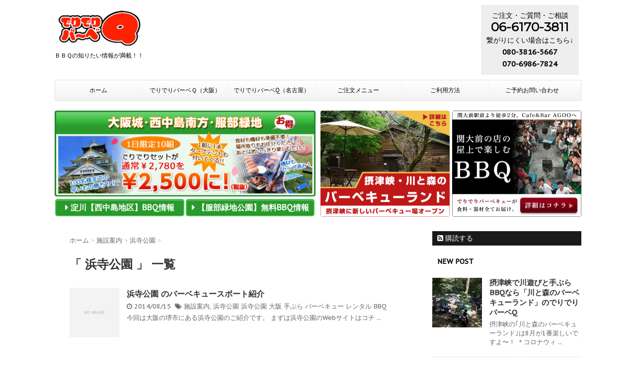

--- FILE ---
content_type: text/html; charset=UTF-8
request_url: https://dbbq.info/blog/?cat=35
body_size: 8736
content:
<!DOCTYPE html>
<!--[if lt IE 7]><html class="ie6" dir="ltr" lang="ja" prefix="og: https://ogp.me/ns#" ><![endif]-->
<!--[if IE 7]><html class="i7" dir="ltr" lang="ja" prefix="og: https://ogp.me/ns#" ><![endif]-->
<!--[if IE 8]><html class="ie" dir="ltr" lang="ja" prefix="og: https://ogp.me/ns#" ><![endif]-->
<!--[if gt IE 8]><!-->
<html dir="ltr" lang="ja" prefix="og: https://ogp.me/ns#" >
	<!--<![endif]-->
<!--[if !(IE 6) | !(IE 7) | !(IE 8)  ]><!-->
<html dir="ltr" lang="ja">
<!--<![endif]-->
<head>
<meta charset="UTF-8" >
<meta name="format-detection" content="telephone=no">
<meta name="robots" content="max-image-preview:large">
<meta name="viewport" content="width=device-width,initial-scale=1.0,user-scalable=no">
<title>浜寺公園 - でりでりバーベQ 大阪 BBQお役立ちブログ</title>
<link rel="dns-prefetch" href="//ajax.googleapis.com">
<link rel="dns-prefetch" href="//s.w.org">
<link rel="dns-prefetch" href="//fonts.googleapis.com">
<link rel="dns-prefetch" href="//maxcdn.bootstrapcdn.com">
<link rel="dns-prefetch" href="//maxcdn.bootstrapcdn.com/font-awesome/4.5.0/css/font-awesome.min.css?ver=4.5.0">
<link rel="dns-prefetch" href="//ajax.googleapis.com/ajax/libs/jquery/1.11.3/jquery.min.js?ver=1.11.3">
<link rel="alternate" type="application/rss+xml" title="でりでりバーベQ 大阪 BBQお役立ちブログ RSS Feed" href="https://dbbq.info/blog/?feed=rss2">
<link rel="alternate" type="application/json" href="https://dbbq.info/blog/index.php?rest_route=/wp/v2/categories/35">
<link rel="pingback" href="https://dbbq.info/blog/wp/xmlrpc.php" >
<link rel="canonical" href="https://dbbq.info/blog/blog/?cat=35">
<link rel="canonical" href="https://dbbq.info/blog/?cat=35">
<link rel="https://api.w.org/" href="https://dbbq.info/blog/index.php?rest_route=/">
<link href="https://fonts.googleapis.com/css?family=Montserrat:400" rel="stylesheet" type="text/css">
<link href="https://fonts.googleapis.com/css?family=PT+Sans+Caption" rel="stylesheet" type="text/css">
<link href="https://maxcdn.bootstrapcdn.com/font-awesome/4.7.0/css/font-awesome.min.css" rel="stylesheet">
<link rel="stylesheet" id="font-awesome-css" href="//maxcdn.bootstrapcdn.com/font-awesome/4.5.0/css/font-awesome.min.css?ver=4.5.0" type="text/css" media="all">
<link rel="stylesheet" id="wp-block-library-css" href="https://dbbq.info/blog/wp/wp-includes/css/dist/block-library/style.min.css?ver=5.9.12" type="text/css" media="all">
<link rel="stylesheet" id="toc-screen-css" href="https://dbbq.info/blog/wp/wp-content/plugins/table-of-contents-plus/screen.min.css?ver=2106" type="text/css" media="all">
<link rel="stylesheet" id="slick-css" href="https://dbbq.info/blog/wp/wp-content/themes/stinger7/vendor/slick/slick.css?ver=1.5.9" type="text/css" media="all">
<link rel="stylesheet" id="slick-theme-css" href="https://dbbq.info/blog/wp/wp-content/themes/stinger7/vendor/slick/slick-theme.css?ver=1.5.9" type="text/css" media="all">
<link rel="stylesheet" id="normalize-css" href="https://dbbq.info/blog/wp/wp-content/themes/stinger7/css/normalize.css?ver=1.5.9" type="text/css" media="all">
<link rel="stylesheet" id="style-css" href="https://dbbq.info/blog/wp/wp-content/themes/stinger7/style.css?ver=5.9.12" type="text/css" media="all">
<style type="text/css" media="all">/*<![CDATA[ */
img.wp-smiley,
img.emoji {
display: inline !important;
border: none !important;
box-shadow: none !important;
height: 1em !important;
width: 1em !important;
margin: 0 0.07em !important;
vertical-align: -0.1em !important;
background: none !important;
padding: 0 !important;
}
body{--wp--preset--color--black: #000000;--wp--preset--color--cyan-bluish-gray: #abb8c3;--wp--preset--color--white: #ffffff;--wp--preset--color--pale-pink: #f78da7;--wp--preset--color--vivid-red: #cf2e2e;--wp--preset--color--luminous-vivid-orange: #ff6900;--wp--preset--color--luminous-vivid-amber: #fcb900;--wp--preset--color--light-green-cyan: #7bdcb5;--wp--preset--color--vivid-green-cyan: #00d084;--wp--preset--color--pale-cyan-blue: #8ed1fc;--wp--preset--color--vivid-cyan-blue: #0693e3;--wp--preset--color--vivid-purple: #9b51e0;--wp--preset--gradient--vivid-cyan-blue-to-vivid-purple: linear-gradient(135deg,rgba(6,147,227,1) 0%,rgb(155,81,224) 100%);--wp--preset--gradient--light-green-cyan-to-vivid-green-cyan: linear-gradient(135deg,rgb(122,220,180) 0%,rgb(0,208,130) 100%);--wp--preset--gradient--luminous-vivid-amber-to-luminous-vivid-orange: linear-gradient(135deg,rgba(252,185,0,1) 0%,rgba(255,105,0,1) 100%);--wp--preset--gradient--luminous-vivid-orange-to-vivid-red: linear-gradient(135deg,rgba(255,105,0,1) 0%,rgb(207,46,46) 100%);--wp--preset--gradient--very-light-gray-to-cyan-bluish-gray: linear-gradient(135deg,rgb(238,238,238) 0%,rgb(169,184,195) 100%);--wp--preset--gradient--cool-to-warm-spectrum: linear-gradient(135deg,rgb(74,234,220) 0%,rgb(151,120,209) 20%,rgb(207,42,186) 40%,rgb(238,44,130) 60%,rgb(251,105,98) 80%,rgb(254,248,76) 100%);--wp--preset--gradient--blush-light-purple: linear-gradient(135deg,rgb(255,206,236) 0%,rgb(152,150,240) 100%);--wp--preset--gradient--blush-bordeaux: linear-gradient(135deg,rgb(254,205,165) 0%,rgb(254,45,45) 50%,rgb(107,0,62) 100%);--wp--preset--gradient--luminous-dusk: linear-gradient(135deg,rgb(255,203,112) 0%,rgb(199,81,192) 50%,rgb(65,88,208) 100%);--wp--preset--gradient--pale-ocean: linear-gradient(135deg,rgb(255,245,203) 0%,rgb(182,227,212) 50%,rgb(51,167,181) 100%);--wp--preset--gradient--electric-grass: linear-gradient(135deg,rgb(202,248,128) 0%,rgb(113,206,126) 100%);--wp--preset--gradient--midnight: linear-gradient(135deg,rgb(2,3,129) 0%,rgb(40,116,252) 100%);--wp--preset--duotone--dark-grayscale: url('#wp-duotone-dark-grayscale');--wp--preset--duotone--grayscale: url('#wp-duotone-grayscale');--wp--preset--duotone--purple-yellow: url('#wp-duotone-purple-yellow');--wp--preset--duotone--blue-red: url('#wp-duotone-blue-red');--wp--preset--duotone--midnight: url('#wp-duotone-midnight');--wp--preset--duotone--magenta-yellow: url('#wp-duotone-magenta-yellow');--wp--preset--duotone--purple-green: url('#wp-duotone-purple-green');--wp--preset--duotone--blue-orange: url('#wp-duotone-blue-orange');--wp--preset--font-size--small: 13px;--wp--preset--font-size--medium: 20px;--wp--preset--font-size--large: 36px;--wp--preset--font-size--x-large: 42px;}.has-black-color{color: var(--wp--preset--color--black) !important;}.has-cyan-bluish-gray-color{color: var(--wp--preset--color--cyan-bluish-gray) !important;}.has-white-color{color: var(--wp--preset--color--white) !important;}.has-pale-pink-color{color: var(--wp--preset--color--pale-pink) !important;}.has-vivid-red-color{color: var(--wp--preset--color--vivid-red) !important;}.has-luminous-vivid-orange-color{color: var(--wp--preset--color--luminous-vivid-orange) !important;}.has-luminous-vivid-amber-color{color: var(--wp--preset--color--luminous-vivid-amber) !important;}.has-light-green-cyan-color{color: var(--wp--preset--color--light-green-cyan) !important;}.has-vivid-green-cyan-color{color: var(--wp--preset--color--vivid-green-cyan) !important;}.has-pale-cyan-blue-color{color: var(--wp--preset--color--pale-cyan-blue) !important;}.has-vivid-cyan-blue-color{color: var(--wp--preset--color--vivid-cyan-blue) !important;}.has-vivid-purple-color{color: var(--wp--preset--color--vivid-purple) !important;}.has-black-background-color{background-color: var(--wp--preset--color--black) !important;}.has-cyan-bluish-gray-background-color{background-color: var(--wp--preset--color--cyan-bluish-gray) !important;}.has-white-background-color{background-color: var(--wp--preset--color--white) !important;}.has-pale-pink-background-color{background-color: var(--wp--preset--color--pale-pink) !important;}.has-vivid-red-background-color{background-color: var(--wp--preset--color--vivid-red) !important;}.has-luminous-vivid-orange-background-color{background-color: var(--wp--preset--color--luminous-vivid-orange) !important;}.has-luminous-vivid-amber-background-color{background-color: var(--wp--preset--color--luminous-vivid-amber) !important;}.has-light-green-cyan-background-color{background-color: var(--wp--preset--color--light-green-cyan) !important;}.has-vivid-green-cyan-background-color{background-color: var(--wp--preset--color--vivid-green-cyan) !important;}.has-pale-cyan-blue-background-color{background-color: var(--wp--preset--color--pale-cyan-blue) !important;}.has-vivid-cyan-blue-background-color{background-color: var(--wp--preset--color--vivid-cyan-blue) !important;}.has-vivid-purple-background-color{background-color: var(--wp--preset--color--vivid-purple) !important;}.has-black-border-color{border-color: var(--wp--preset--color--black) !important;}.has-cyan-bluish-gray-border-color{border-color: var(--wp--preset--color--cyan-bluish-gray) !important;}.has-white-border-color{border-color: var(--wp--preset--color--white) !important;}.has-pale-pink-border-color{border-color: var(--wp--preset--color--pale-pink) !important;}.has-vivid-red-border-color{border-color: var(--wp--preset--color--vivid-red) !important;}.has-luminous-vivid-orange-border-color{border-color: var(--wp--preset--color--luminous-vivid-orange) !important;}.has-luminous-vivid-amber-border-color{border-color: var(--wp--preset--color--luminous-vivid-amber) !important;}.has-light-green-cyan-border-color{border-color: var(--wp--preset--color--light-green-cyan) !important;}.has-vivid-green-cyan-border-color{border-color: var(--wp--preset--color--vivid-green-cyan) !important;}.has-pale-cyan-blue-border-color{border-color: var(--wp--preset--color--pale-cyan-blue) !important;}.has-vivid-cyan-blue-border-color{border-color: var(--wp--preset--color--vivid-cyan-blue) !important;}.has-vivid-purple-border-color{border-color: var(--wp--preset--color--vivid-purple) !important;}.has-vivid-cyan-blue-to-vivid-purple-gradient-background{background: var(--wp--preset--gradient--vivid-cyan-blue-to-vivid-purple) !important;}.has-light-green-cyan-to-vivid-green-cyan-gradient-background{background: var(--wp--preset--gradient--light-green-cyan-to-vivid-green-cyan) !important;}.has-luminous-vivid-amber-to-luminous-vivid-orange-gradient-background{background: var(--wp--preset--gradient--luminous-vivid-amber-to-luminous-vivid-orange) !important;}.has-luminous-vivid-orange-to-vivid-red-gradient-background{background: var(--wp--preset--gradient--luminous-vivid-orange-to-vivid-red) !important;}.has-very-light-gray-to-cyan-bluish-gray-gradient-background{background: var(--wp--preset--gradient--very-light-gray-to-cyan-bluish-gray) !important;}.has-cool-to-warm-spectrum-gradient-background{background: var(--wp--preset--gradient--cool-to-warm-spectrum) !important;}.has-blush-light-purple-gradient-background{background: var(--wp--preset--gradient--blush-light-purple) !important;}.has-blush-bordeaux-gradient-background{background: var(--wp--preset--gradient--blush-bordeaux) !important;}.has-luminous-dusk-gradient-background{background: var(--wp--preset--gradient--luminous-dusk) !important;}.has-pale-ocean-gradient-background{background: var(--wp--preset--gradient--pale-ocean) !important;}.has-electric-grass-gradient-background{background: var(--wp--preset--gradient--electric-grass) !important;}.has-midnight-gradient-background{background: var(--wp--preset--gradient--midnight) !important;}.has-small-font-size{font-size: var(--wp--preset--font-size--small) !important;}.has-medium-font-size{font-size: var(--wp--preset--font-size--medium) !important;}.has-large-font-size{font-size: var(--wp--preset--font-size--large) !important;}.has-x-large-font-size{font-size: var(--wp--preset--font-size--x-large) !important;}
.wp_social_bookmarking_light{
border: 0 !important;
padding: 10px 0 20px 0 !important;
margin: 0 !important;
}
.wp_social_bookmarking_light div{
float: left !important;
border: 0 !important;
padding: 0 !important;
margin: 0 5px 0px 0 !important;
min-height: 30px !important;
line-height: 18px !important;
text-indent: 0 !important;
}
.wp_social_bookmarking_light img{
border: 0 !important;
padding: 0;
margin: 0;
vertical-align: top !important;
}
.wp_social_bookmarking_light_clear{
clear: both !important;
}
#fb-root{
display: none;
}
.wsbl_twitter{
width: 100px;
}
.wsbl_facebook_like iframe{
max-width: none !important;
}
body.custom-background { background-color: #ffffff; }
/* ]]>*/</style>
<script type="text/javascript" src="https://dbbq.info/blog/wp/wp-content/plugins/head-cleaner/includes/js/jquery-1.4.2.min.js"></script>
<script type="text/javascript">//<![CDATA[
{"@context":"https:\/\/schema.org","@graph":[{"@type":"WebSite","@id":"https:\/\/dbbq.info\/blog\/#website","url":"https:\/\/dbbq.info\/blog\/","name":"\u3067\u308a\u3067\u308a\u30d0\u30fc\u30d9Q \u5927\u962a BBQ\u304a\u5f79\u7acb\u3061\u30d6\u30ed\u30b0","description":"\uff22\uff22\uff31\u306e\u77e5\u308a\u305f\u3044\u60c5\u5831\u304c\u6e80\u8f09\uff01\uff01","inLanguage":"ja","publisher":{"@id":"https:\/\/dbbq.info\/blog\/#organization"}},{"@type":"Organization","@id":"https:\/\/dbbq.info\/blog\/#organization","name":"\u3067\u308a\u3067\u308a\u30d0\u30fc\u30d9Q \u5927\u962a BBQ\u304a\u5f79\u7acb\u3061\u30d6\u30ed\u30b0","url":"https:\/\/dbbq.info\/blog\/"},{"@type":"BreadcrumbList","@id":"https:\/\/dbbq.info\/blog\/blog\/?cat=35#breadcrumblist","itemListElement":[{"@type":"ListItem","@id":"https:\/\/dbbq.info\/blog\/#listItem","position":1,"item":{"@type":"WebPage","@id":"https:\/\/dbbq.info\/blog\/","name":"\u30db\u30fc\u30e0","description":"\uff22\uff22\uff31\u306e\u77e5\u308a\u305f\u3044\u60c5\u5831\u304c\u6e80\u8f09\uff01\uff01","url":"https:\/\/dbbq.info\/blog\/"},"nextItem":"https:\/\/dbbq.info\/blog\/?cat=24#listItem"},{"@type":"ListItem","@id":"https:\/\/dbbq.info\/blog\/?cat=24#listItem","position":2,"item":{"@type":"WebPage","@id":"https:\/\/dbbq.info\/blog\/?cat=24","name":"\u65bd\u8a2d\u6848\u5185","url":"https:\/\/dbbq.info\/blog\/?cat=24"},"nextItem":"https:\/\/dbbq.info\/blog\/?cat=35#listItem","previousItem":"https:\/\/dbbq.info\/blog\/#listItem"},{"@type":"ListItem","@id":"https:\/\/dbbq.info\/blog\/?cat=35#listItem","position":3,"item":{"@type":"WebPage","@id":"https:\/\/dbbq.info\/blog\/?cat=35","name":"\u6d5c\u5bfa\u516c\u5712","url":"https:\/\/dbbq.info\/blog\/?cat=35"},"previousItem":"https:\/\/dbbq.info\/blog\/?cat=24#listItem"}]},{"@type":"CollectionPage","@id":"https:\/\/dbbq.info\/blog\/blog\/?cat=35#collectionpage","url":"https:\/\/dbbq.info\/blog\/blog\/?cat=35","name":"\u6d5c\u5bfa\u516c\u5712 - \u3067\u308a\u3067\u308a\u30d0\u30fc\u30d9Q \u5927\u962a BBQ\u304a\u5f79\u7acb\u3061\u30d6\u30ed\u30b0","inLanguage":"ja","isPartOf":{"@id":"https:\/\/dbbq.info\/blog\/#website"},"breadcrumb":{"@id":"https:\/\/dbbq.info\/blog\/blog\/?cat=35#breadcrumblist"}}]}
window._wpemojiSettings = {"baseUrl":"https:\/\/s.w.org\/images\/core\/emoji\/13.1.0\/72x72\/","ext":".png","svgUrl":"https:\/\/s.w.org\/images\/core\/emoji\/13.1.0\/svg\/","svgExt":".svg","source":{"concatemoji":"https:\/\/dbbq.info\/blog\/wp\/wp-includes\/js\/wp-emoji-release.min.js?ver=5.9.12"}};
!function(e,a,t){var n,r,o,i=a.createElement("canvas"),p=i.getContext&&i.getContext("2d");function s(e,t){var a=String.fromCharCode;p.clearRect(0,0,i.width,i.height),p.fillText(a.apply(this,e),0,0);e=i.toDataURL();return p.clearRect(0,0,i.width,i.height),p.fillText(a.apply(this,t),0,0),e===i.toDataURL()}function c(e){var t=a.createElement("script");t.src=e,t.defer=t.type="text/javascript",a.getElementsByTagName("head")[0].appendChild(t)}for(o=Array("flag","emoji"),t.supports={everything:!0,everythingExceptFlag:!0},r=0;r<o.length;r++)t.supports[o[r]]=function(e){if(!p||!p.fillText)return!1;switch(p.textBaseline="top",p.font="600 32px Arial",e){case"flag":return s([127987,65039,8205,9895,65039],[127987,65039,8203,9895,65039])?!1:!s([55356,56826,55356,56819],[55356,56826,8203,55356,56819])&&!s([55356,57332,56128,56423,56128,56418,56128,56421,56128,56430,56128,56423,56128,56447],[55356,57332,8203,56128,56423,8203,56128,56418,8203,56128,56421,8203,56128,56430,8203,56128,56423,8203,56128,56447]);case"emoji":return!s([10084,65039,8205,55357,56613],[10084,65039,8203,55357,56613])}return!1}(o[r]),t.supports.everything=t.supports.everything&&t.supports[o[r]],"flag"!==o[r]&&(t.supports.everythingExceptFlag=t.supports.everythingExceptFlag&&t.supports[o[r]]);t.supports.everythingExceptFlag=t.supports.everythingExceptFlag&&!t.supports.flag,t.DOMReady=!1,t.readyCallback=function(){t.DOMReady=!0},t.supports.everything||(n=function(){t.readyCallback()},a.addEventListener?(a.addEventListener("DOMContentLoaded",n,!1),e.addEventListener("load",n,!1)):(e.attachEvent("onload",n),a.attachEvent("onreadystatechange",function(){"complete"===a.readyState&&t.readyCallback()})),(n=t.source||{}).concatemoji?c(n.concatemoji):n.wpemoji&&n.twemoji&&(c(n.twemoji),c(n.wpemoji)))}(window,document,window._wpemojiSettings);
(function (d, s, id) {
var js, fjs = d.getElementsByTagName(s)[0];
if (d.getElementById(id)) return;
js = d.createElement(s);
js.id = id;
js.src = "//connect.facebook.net/en_US/sdk.js#xfbml=1&version=v2.7";
fjs.parentNode.insertBefore(js, fjs);
}(document, 'script', 'facebook-jssdk'));
//]]></script>
<!--[if lt IE 9]><script src="http://css3-mediaqueries-js.googlecode.com/svn/trunk/css3-mediaqueries.js"></script>
		<script src="https://dbbq.info/blog/wp/wp-content/themes/stinger7/js/html5shiv.js"></script>
<![endif]-->
			<script>
		(function (i, s, o, g, r, a, m) {
			i['GoogleAnalyticsObject'] = r;
			i[r] = i[r] || function () {
					(i[r].q = i[r].q || []).push(arguments)
				}, i[r].l = 1 * new Date();
			a = s.createElement(o),
				m = s.getElementsByTagName(o)[0];
			a.async = 1;
			a.src = g;
			m.parentNode.insertBefore(a, m)
		})(window, document, 'script', '//www.google-analytics.com/analytics.js', 'ga');

		ga('create', 'UA-22821957-1', 'auto');
		ga('send', 'pageview');

	</script>
		</head>
	<body class="archive category category-35 custom-background" >

		<div id="wrapper" class="">
			<header>
			<div class="clearfix" id="headbox">
			<!-- アコーディオン -->
			<nav id="s-navi" class="pcnone">
				<dl class="acordion">
					<dt class="trigger">
					<p><span class="op"><i class="fa fa-bars"></i></span></p>
					</dt>
					<dd class="acordion_tree">
												<div class="menu-%e3%83%a1%e3%82%a4%e3%83%b3%e3%83%a1%e3%83%8b%e3%83%a5%e3%83%bc-container"><ul id="menu-%e3%83%a1%e3%82%a4%e3%83%b3%e3%83%a1%e3%83%8b%e3%83%a5%e3%83%bc" class="menu"><li id="menu-item-89" class="menu-item menu-item-type-custom menu-item-object-custom menu-item-home menu-item-89"><a href="http://dbbq.info/blog/">ホーム</a></li>
<li id="menu-item-99" class="menu-item menu-item-type-custom menu-item-object-custom menu-item-99"><a href="http://dbbq.info">でりでりバーベＱ（大阪）</a></li>
<li id="menu-item-869" class="menu-item menu-item-type-custom menu-item-object-custom menu-item-869"><a href="http://dbbq-n.jp/">でりでりバーベQ（名古屋）</a></li>
<li id="menu-item-640" class="menu-item menu-item-type-custom menu-item-object-custom menu-item-640"><a href="http://dbbq.info/order/order11.html">ご注文メニュー</a></li>
<li id="menu-item-641" class="menu-item menu-item-type-custom menu-item-object-custom menu-item-641"><a href="http://dbbq.info/hwt_use/hwt_use21.html">ご利用方法</a></li>
<li id="menu-item-642" class="menu-item menu-item-type-custom menu-item-object-custom menu-item-642"><a href="http://dbbq.info/order/rsv30.html">ご予約お問い合わせ</a></li>
</ul></div>						<div class="clear"></div>
					</dd>
				</dl>
			</nav>
			<!-- /アコーディオン -->
			<div id="header-l">
				<!-- ロゴ又はブログ名 -->
				<p class="sitename"><a href="https://dbbq.info/blog/">
													<img alt="でりでりバーベQ 大阪 BBQお役立ちブログ" src="http://dbbq.info/blog/wp/wp-content/uploads/2016/04/foot_logo.png" >
											</a></p>
				<!-- キャプション -->
									<p class="descr">
						ＢＢＱの知りたい情報が満載！！					</p>
				
			</div><!-- /#header-l -->

<div class="header_text">
&nbsp;
</div>

			<div id="header-r" class="smanone">
				<p>ご注文・ご質問・ご相談<br><span class="head-telno"><a href="tel:0661703811" onclick="ga('send','event','click','tel-tap');">06-6170-3811</a></span><br>繋がりにくい場合はこちら↓<br><span class="bold-mini"><a href="tel:08038165667" onclick="ga('send','event','click','tel-tap');">080-3816-5667</a></span><br><span class="bold-mini"><a href="tel:07069867824" onclick="ga('send','event','click','tel-tap');">070-6986-7824</a></span></p>

			</div><!-- /#header-r -->
			</div><!-- /#clearfix -->

<div id="gazou-wide">
				<nav class="smanone clearfix"><ul id="menu-%e3%83%a1%e3%82%a4%e3%83%b3%e3%83%a1%e3%83%8b%e3%83%a5%e3%83%bc-1" class="menu"><li class="menu-item menu-item-type-custom menu-item-object-custom menu-item-home menu-item-89"><a href="http://dbbq.info/blog/">ホーム</a></li>
<li class="menu-item menu-item-type-custom menu-item-object-custom menu-item-99"><a href="http://dbbq.info">でりでりバーベＱ（大阪）</a></li>
<li class="menu-item menu-item-type-custom menu-item-object-custom menu-item-869"><a href="http://dbbq-n.jp/">でりでりバーベQ（名古屋）</a></li>
<li class="menu-item menu-item-type-custom menu-item-object-custom menu-item-640"><a href="http://dbbq.info/order/order11.html">ご注文メニュー</a></li>
<li class="menu-item menu-item-type-custom menu-item-object-custom menu-item-641"><a href="http://dbbq.info/hwt_use/hwt_use21.html">ご利用方法</a></li>
<li class="menu-item menu-item-type-custom menu-item-object-custom menu-item-642"><a href="http://dbbq.info/order/rsv30.html">ご予約お問い合わせ</a></li>
</ul></nav>	</div>
				<div class="main_image">
					<div class="left">
						<a href="https://dbbq.info/cmp/cmp06.html"><img src="https://dbbq.info/blog/wp/wp-content/uploads/2018/05/derideriset_banner.png" alt="でりでりバーベキュー西中島"></a>
						<ul>
							<li><a href="https://dbbq.info/bbqspot/yodogawa.html">淀川【西中島地区】BBQ情報</a></li>
							<li><a href="https://dbbq.info/bbqspot/hattori.html">【服部緑地公園】無料BBQ情報</a></li>
						</ul>
					</div>
					<div class="right">
						<a href="https://dbbq.info/bbqspot/settsukyo_bbqland.html"><img src="https://dbbq.info/blog/wp/wp-content/uploads/2018/10/settsu_banner3.jpg" alt="摂津峡・川と森のバーベキューランドヘッダーバナー"></a>
						<a href="https://dbbq.info/bbqspot/kandaimae.html"><img src="https://dbbq.info/blog/wp/wp-content/uploads/2018/10/kandaimae.jpg" alt="関大前・Cafe&Bar AGOO屋上BBQヘッダーバナー"></a>
					</div>
				</div>


			</header>

<div id="content" class="clearfix">
	<div id="contentInner">
		<main >
			<article>
				<div id="breadcrumb">
					<div itemscope itemtype="http://data-vocabulary.org/Breadcrumb">
						<a href="https://dbbq.info/blog/" itemprop="url"> <span itemprop="title">ホーム</span> </a> &gt;
					</div>
																																				<div itemscope itemtype="http://data-vocabulary.org/Breadcrumb">
							<a href="https://dbbq.info/blog/?cat=24" itemprop="url">
								<span itemprop="title">施設案内</span> </a> &gt; </div>
											<div itemscope itemtype="http://data-vocabulary.org/Breadcrumb">
							<a href="https://dbbq.info/blog/?cat=35" itemprop="url">
								<span itemprop="title">浜寺公園</span> </a> &gt; </div>
									</div>
				<!--/kuzu-->
				<!--ループ開始-->
				<div class="post">
				<h1 class="entry-title">「
											浜寺公園										」 一覧 </h1>
								</div><!-- /post -->
				<div class="kanren ">
			<dl class="clearfix">
			<dt><a href="https://dbbq.info/blog/?p=141">
											<img src="https://dbbq.info/blog/wp/wp-content/themes/stinger7/images/no-img.png" alt="no image" title="no image" width="100" height="100" />
									</a></dt>
			<dd>
				<h3><a href="https://dbbq.info/blog/?p=141">
						浜寺公園 のバーベキュースポート紹介					</a></h3>

				<div class="blog_info ">
					<p><i class="fa fa-clock-o"></i>
						2014/08/15						&nbsp;<span class="pcone"><i class="fa fa-tags"></i>
							<a href="https://dbbq.info/blog/?cat=24" rel="category">施設案内</a>, <a href="https://dbbq.info/blog/?cat=35" rel="category">浜寺公園</a>							<a href="https://dbbq.info/blog/?tag=%e6%b5%9c%e5%af%ba%e5%85%ac%e5%9c%92-%e5%a4%a7%e9%98%aa-%e6%89%8b%e3%81%b6%e3%82%89-%e3%83%90%e3%83%bc%e3%83%99%e3%82%ad%e3%83%a5%e3%83%bc-%e3%83%ac%e3%83%b3%e3%82%bf%e3%83%ab-bbq" rel="tag">浜寺公園 大阪 手ぶら バーベキュー レンタル BBQ</a>          </span></p>
				</div>
				<div class="smanone2">
					<p><p>今回は大阪の堺市にある浜寺公園のご紹介です。 まずは浜寺公園のWebサイトはコチ ... </p>
</p>
				</div>
			</dd>
		</dl>
	</div>
				<div class="st-pagelink">
	</div>			</article>
		</main>
	</div>
	<!-- /#contentInner -->
	<div id="side">
	<aside>
					<div class="ad">
											</div>
				
					<!-- RSSボタンです -->
			<div class="rssbox">
			<a href="https://dbbq.info/blog//?feed=rss2"><i class="fa fa-rss-square"></i>&nbsp;購読する</a></div>
			<!-- RSSボタンここまで -->
		
		<div id="sidebg">
			            				</div>

					<h4 class="menu_underh2"> NEW POST</h4><div class="kanren ">
							<dl class="clearfix">
				<dt><a href="https://dbbq.info/blog/?p=977">
													<img width="150" height="150" src="https://dbbq.info/blog/wp/wp-content/uploads/2020/07/img_1573-150x150.jpg" class="attachment-thumbnail size-thumbnail wp-post-image" alt="" loading="lazy" srcset="https://dbbq.info/blog/wp/wp-content/uploads/2020/07/img_1573-150x150.jpg 150w, https://dbbq.info/blog/wp/wp-content/uploads/2020/07/img_1573-100x100.jpg 100w" sizes="(max-width: 150px) 100vw, 150px" />											</a></dt>
				<dd>
					<h5><a href="https://dbbq.info/blog/?p=977">
							摂津峡で川遊びと手ぶらBBQなら「川と森のバーベキューランド」のでりでりバーベQ						</a></h5>

					<div class="smanone2">
						<p>摂津峡の｢川と森のバーベキューランド｣は8月が1番楽しいですよ〜！ ＊コロナウィ ... </p>
					</div>
				</dd>
			</dl>
					<dl class="clearfix">
				<dt><a href="https://dbbq.info/blog/?p=1200">
													<img width="150" height="150" src="https://dbbq.info/blog/wp/wp-content/uploads/2022/05/S__37380188-150x150.jpg" class="attachment-thumbnail size-thumbnail wp-post-image" alt="キャンプの風景" loading="lazy" srcset="https://dbbq.info/blog/wp/wp-content/uploads/2022/05/S__37380188-150x150.jpg 150w, https://dbbq.info/blog/wp/wp-content/uploads/2022/05/S__37380188-100x100.jpg 100w" sizes="(max-width: 150px) 100vw, 150px" />											</a></dt>
				<dd>
					<h5><a href="https://dbbq.info/blog/?p=1200">
							【大阪府　箕面市　止々呂美】川とBBQのキャンプフィールド						</a></h5>

					<div class="smanone2">
						<p>２０２２年　大阪で川遊びとBBQがしたい！！ そんなあなたにおすすめBBQスポッ ... </p>
					</div>
				</dd>
			</dl>
					<dl class="clearfix">
				<dt><a href="https://dbbq.info/blog/?p=1168">
													<img src="https://dbbq.info/blog/wp/wp-content/themes/stinger7/images/no-img.png" alt="no image" title="no image" width="100" height="100" />
											</a></dt>
				<dd>
					<h5><a href="https://dbbq.info/blog/?p=1168">
							止々呂美ふれあい広場【BBQ場】【川遊び】【魚釣り】のご案内とご予約はこちら						</a></h5>

					<div class="smanone2">
						<p>｢止々呂美ふれあい広場｣と言えば、大阪府箕面市で ・川遊び ・バーベキュー が同 ... </p>
					</div>
				</dd>
			</dl>
					<dl class="clearfix">
				<dt><a href="https://dbbq.info/blog/?p=1125">
													<img src="https://dbbq.info/blog/wp/wp-content/themes/stinger7/images/no-img.png" alt="no image" title="no image" width="100" height="100" />
											</a></dt>
				<dd>
					<h5><a href="https://dbbq.info/blog/?p=1125">
							おすすめの持ち物　〜川と森のバーベキュー編〜						</a></h5>

					<div class="smanone2">
						<p>「あー！あれ持ってくるの忘れた！」 なんてことがないように、でりでりバーベQでは ... </p>
					</div>
				</dd>
			</dl>
					<dl class="clearfix">
				<dt><a href="https://dbbq.info/blog/?p=1008">
													<img src="https://dbbq.info/blog/wp/wp-content/themes/stinger7/images/no-img.png" alt="no image" title="no image" width="100" height="100" />
											</a></dt>
				<dd>
					<h5><a href="https://dbbq.info/blog/?p=1008">
							淀川河川公園バーベキュー						</a></h5>

					<div class="smanone2">
						<p>BBQしたいけど、メンバーが女子だけで心配…? 重いものは持てないし、火おこしも ... </p>
					</div>
				</dd>
			</dl>
				</div>		
		<div id="mybox">
			<ul><li><div id="search">
	<form method="get" id="searchform" action="https://dbbq.info/blog/">
		<label class="hidden" for="s">
					</label>
		<input type="text" placeholder="検索するテキストを入力" value="" name="s" id="s" />
		<input type="image" src="https://dbbq.info/blog/wp/wp-content/themes/stinger7/images/search.png" alt="検索" id="searchsubmit" />
	</form>
</div>
<!-- /stinger --> </li></ul><ul><li><h4 class="menu_underh2">カテゴリー</h4>
			<ul>
					<li class="cat-item cat-item-25"><a href="https://dbbq.info/blog/?cat=25">ＢＢＱレシピ</a>
</li>
	<li class="cat-item cat-item-42"><a href="https://dbbq.info/blog/?cat=42">カキ小屋 カキ市場</a>
</li>
	<li class="cat-item cat-item-28"><a href="https://dbbq.info/blog/?cat=28">でりでりバーベQについて</a>
</li>
	<li class="cat-item cat-item-46"><a href="https://dbbq.info/blog/?cat=46">でりでり気まぐれ日記</a>
</li>
	<li class="cat-item cat-item-50"><a href="https://dbbq.info/blog/?cat=50">バーベキューについて</a>
</li>
	<li class="cat-item cat-item-44"><a href="https://dbbq.info/blog/?cat=44">屋根付き BBQ場 大阪</a>
</li>
	<li class="cat-item cat-item-51"><a href="https://dbbq.info/blog/?cat=51">川と森のバーベキューランド</a>
</li>
	<li class="cat-item cat-item-24 current-cat-parent current-cat-ancestor"><a href="https://dbbq.info/blog/?cat=24">施設案内</a>
<ul class='children'>
	<li class="cat-item cat-item-33"><a href="https://dbbq.info/blog/?cat=33">万博</a>
</li>
	<li class="cat-item cat-item-49"><a href="https://dbbq.info/blog/?cat=49">大阪城</a>
</li>
	<li class="cat-item cat-item-21"><a href="https://dbbq.info/blog/?cat=21">摂津峡</a>
</li>
	<li class="cat-item cat-item-27"><a href="https://dbbq.info/blog/?cat=27">服部緑地公園</a>
</li>
	<li class="cat-item cat-item-23"><a href="https://dbbq.info/blog/?cat=23">枚方</a>
</li>
	<li class="cat-item cat-item-35 current-cat"><a aria-current="page" href="https://dbbq.info/blog/?cat=35">浜寺公園</a>
</li>
	<li class="cat-item cat-item-22"><a href="https://dbbq.info/blog/?cat=22">淀川河川公園</a>
</li>
	<li class="cat-item cat-item-30"><a href="https://dbbq.info/blog/?cat=30">甲子園浜</a>
</li>
	<li class="cat-item cat-item-20"><a href="https://dbbq.info/blog/?cat=20">舞洲</a>
</li>
	<li class="cat-item cat-item-1"><a href="https://dbbq.info/blog/?cat=1">西中島</a>
</li>
	<li class="cat-item cat-item-26"><a href="https://dbbq.info/blog/?cat=26">豊里</a>
</li>
	<li class="cat-item cat-item-37"><a href="https://dbbq.info/blog/?cat=37">鶴見緑地</a>
</li>
</ul>
</li>
	<li class="cat-item cat-item-53"><a href="https://dbbq.info/blog/?cat=53">関大前アグー 屋上バーベキュー場</a>
</li>
			</ul>

			</li></ul><ul><li><h4 class="menu_underh2">アーカイブ</h4>
			<ul>
					<li><a href='https://dbbq.info/blog/?m=202205'>2022年5月</a></li>
	<li><a href='https://dbbq.info/blog/?m=202012'>2020年12月</a></li>
	<li><a href='https://dbbq.info/blog/?m=202008'>2020年8月</a></li>
	<li><a href='https://dbbq.info/blog/?m=202007'>2020年7月</a></li>
	<li><a href='https://dbbq.info/blog/?m=201812'>2018年12月</a></li>
	<li><a href='https://dbbq.info/blog/?m=201809'>2018年9月</a></li>
	<li><a href='https://dbbq.info/blog/?m=201808'>2018年8月</a></li>
	<li><a href='https://dbbq.info/blog/?m=201807'>2018年7月</a></li>
	<li><a href='https://dbbq.info/blog/?m=201806'>2018年6月</a></li>
	<li><a href='https://dbbq.info/blog/?m=201805'>2018年5月</a></li>
	<li><a href='https://dbbq.info/blog/?m=201804'>2018年4月</a></li>
	<li><a href='https://dbbq.info/blog/?m=201707'>2017年7月</a></li>
	<li><a href='https://dbbq.info/blog/?m=201604'>2016年4月</a></li>
	<li><a href='https://dbbq.info/blog/?m=201503'>2015年3月</a></li>
	<li><a href='https://dbbq.info/blog/?m=201411'>2014年11月</a></li>
	<li><a href='https://dbbq.info/blog/?m=201409'>2014年9月</a></li>
	<li><a href='https://dbbq.info/blog/?m=201408'>2014年8月</a></li>
			</ul>

			</li></ul><ul><li><div class="textwidget custom-html-widget"></div></li></ul><ul><li><div class="textwidget custom-html-widget"></div></li></ul>		</div>

		<div id="scrollad">
						<!--ここにgoogleアドセンスコードを貼ると規約違反になるので注意して下さい-->
					</div>
	</aside>
</div>
<!-- /#side -->
</div>
<!--/#content -->
<footer id="footer">
<div class="footermenubox clearfix "><ul id="menu-%e3%83%a1%e3%82%a4%e3%83%b3%e3%83%a1%e3%83%8b%e3%83%a5%e3%83%bc-2" class="footermenust"><li class="menu-item menu-item-type-custom menu-item-object-custom menu-item-home menu-item-89"><a href="http://dbbq.info/blog/">ホーム</a></li>
<li class="menu-item menu-item-type-custom menu-item-object-custom menu-item-99"><a href="http://dbbq.info">でりでりバーベＱ（大阪）</a></li>
<li class="menu-item menu-item-type-custom menu-item-object-custom menu-item-869"><a href="http://dbbq-n.jp/">でりでりバーベQ（名古屋）</a></li>
<li class="menu-item menu-item-type-custom menu-item-object-custom menu-item-640"><a href="http://dbbq.info/order/order11.html">ご注文メニュー</a></li>
<li class="menu-item menu-item-type-custom menu-item-object-custom menu-item-641"><a href="http://dbbq.info/hwt_use/hwt_use21.html">ご利用方法</a></li>
<li class="menu-item menu-item-type-custom menu-item-object-custom menu-item-642"><a href="http://dbbq.info/order/rsv30.html">ご予約お問い合わせ</a></li>
</ul></div><h3>
			<a href="https://dbbq.info/blog/"><img alt="でりでりバーベQ 大阪 BBQお役立ちブログ" src="http://dbbq.info/blog/wp/wp-content/uploads/2016/04/foot_logo.png" ></a>
	</h3>

	<p>
		<a href="https://dbbq.info/blog/">ＢＢＱの知りたい情報が満載！！</a>
	</p>
<p>
ご注文・ご質問・ご相談<br>
<span class="head-telno"><a href="tel:0661703811" onclick="ga('send','event','click','tel-tap');">06-6170-3811</a></span><br>
繋がりにくい場合はこちら↓<br>
<span class="bold-mini"><a href="tel:08038165667" onclick="ga('send','event','click','tel-tap');">080-3816-5667</a></span><br>
<span class="bold-mini"><a href="tel:07069867824" onclick="ga('send','event','click','tel-tap');">070-6986-7824</a></span>
</p>
	<p class="copy">Copyright&copy;
		でりでりバーベQ 大阪 BBQお役立ちブログ		,
		2026		All Rights Reserved.</p>
</footer>
</div>
<!-- /#wrapper -->
<!-- ページトップへ戻る -->
<div id="page-top"><a href="#wrapper" class="fa fa-angle-up"></a></div>
<!-- ページトップへ戻る　終わり -->

	

<!-- BEGIN: WP Social Bookmarking Light FOOTER -->
    <script>!function(d,s,id){var js,fjs=d.getElementsByTagName(s)[0],p=/^http:/.test(d.location)?'http':'https';if(!d.getElementById(id)){js=d.createElement(s);js.id=id;js.src=p+'://platform.twitter.com/widgets.js';fjs.parentNode.insertBefore(js,fjs);}}(document, 'script', 'twitter-wjs');</script>


<!-- END: WP Social Bookmarking Light FOOTER -->
<script type='text/javascript' id='toc-front-js-extra'>
/* <![CDATA[ */
var tocplus = {"visibility_show":"show","visibility_hide":"hide","width":"Auto"};
/* ]]> */
</script>
<script type='text/javascript' src='https://dbbq.info/blog/wp/wp-content/plugins/table-of-contents-plus/front.min.js?ver=2106' id='toc-front-js'></script>
<script type='text/javascript' src='https://dbbq.info/blog/wp/wp-content/themes/stinger7/vendor/slick/slick.js?ver=1.5.9' id='slick-js'></script>
<script type='text/javascript' src='https://dbbq.info/blog/wp/wp-content/themes/stinger7/js/base.js?ver=5.9.12' id='base-js'></script>
<script type='text/javascript' src='https://dbbq.info/blog/wp/wp-content/themes/stinger7/js/scroll.js?ver=5.9.12' id='scroll-js'></script>
</body></html>

--- FILE ---
content_type: text/css
request_url: https://dbbq.info/blog/wp/wp-content/themes/stinger7/style.css?ver=5.9.12
body_size: 10034
content:
@charset "UTF-8";
/*---------------------------------------------------------
Theme Name: STINGER7
Theme URI: http://wp-fun.com
Description: 
Author: ENJI
Author URI: http://wp-fun.com
License: GNU General Public License v2 or later
License URI: http://www.gnu.org/licenses/gpl-2.0.html
Tags: custom-header, custom-menu
Text Domain: stinger7
Version: 20160406
---------------------------------------------------------*/
* {
    font-family: PT Sans Caption,Josefin Sans,"メイリオ", Meiryo, "ヒラギノ角ゴ Pro W3", Hiragino Kaku Gothic Pro, "ＭＳ Ｐゴシック", sans-serif;
    margin: 0px;
    padding: 0px;
}

main, article, aside, header, canvas, details, figcaption, figure, footer, nav, section, summary {
    display: block;
}

html,
body {
    height: 100%;
}

body {
    min-width: 100%;
    word-wrap: break-word;
    background-color: #f2f2f2;
    overflow-x: hidden;
}

body.mceContentBody {
    background-color: #fff;
}

.st-hide {
    display:none;
}

hr.hrcss {
    border: 0;
    height: 0;
    border-top: 1px solid rgba(0, 0, 0, 0.1);
    border-bottom: 1px solid rgba(255, 255, 255, 0.3);
}

.fa-question-circle, .fa-check-circle, .fa-exclamation-triangle, .fa-pencil-square-o {
    margin-right:10px;
}

/* リンクの色 */
a {
    color: #4682b4;
}

/* リンクにマウスオーバーした時の色 */
a:hover {
    color: #b22222;
}

img, video, object {
    max-width: 100%;
    height: auto;
    border: none;
    vertical-align: bottom;
    display: block;
}

.inline-img img {
    display: inline!important;
}

/* 画像リンクのマウスオーバーに透かし */
a:hover img {
    -moz-opacity: 0.8;
    opacity: 0.8;
}

img.size-full, img.size-large {
    margin-bottom: 10px;
    height: auto;
    max-width: 50%;
}

iframe {
    max-width: 100%;
}

.resetwidth img, .resetwidth video, .resetwidth object .resetwidth iframe{
    width: initial; /* 初期状態にリセット */
    max-width: initial; /* 初期状態にリセット */
    display: inline!important;
}


.wp-caption {
    height: auto;
    max-width: 100%;
}

/* ロゴ画像の最大サイズ */
.sitename img {
    max-width: 100%;
    margin: 0 auto;
}

/* スマートフォンは表示しない */
.smanone {
    display: none;
}

/* clearfix */
.clearfix {
    zoom: 1;
}

.clearfix:after {
    content: "";
    display: block;
    clear: both;
}

.clear {
    clear: both;
}

.center {
    text-align: center;
    padding-bottom: 20px;
}

.sticky {
}

.bypostauthor {
}

.gallery-caption {
}

.screen-reader-text {
}

/* iframeのレスポンシブ */
.youtube-container {
    position: relative;
    padding-bottom: 56.25%;
    padding-top: 30px;
    height: 0;
    overflow: hidden;
}

.youtube-container iframe {
    position: absolute;
    top: 0;
    left: 0;
    width: 100%;
    height: 100%;
}

/*スライドショー
* スライド時はdisplay:noneで矢印非表示
*/
.slick-next{
    //display:none!important;
    right:10px;
    z-index:9999!important;
}
.slick-prev{
    //display:none!important;
    left:10px;
    z-index:9999!important;
}
[dir="rtl"] .slick-next {
    left: 10px!important;
    right: auto;
}

[dir="rtl"] .slick-prev {
    left: auto;
    right: 10px!important;
}

/*--------------------------------
各フォント設定
---------------------------------*/
/* 基本の文字 */
p {
    font-size: 16px;
    line-height: 25px;
    margin-bottom: 20px;
}

/*ブログタイトル*/

header .sitename {
    font-size: 22px;
    color: #fff;
    line-height: 30px;
    font-family: 'Oswald', sans-serif;
    padding: 0px;
    margin-bottom: 10px;
}

header .sitename a {
    color: #333;
    text-decoration: none;
    font-weight: bold;
}

header .sitename a:hover {
    -moz-opacity: 0.8;
    opacity: 0.8;
}

/*ブログ名の下のキャプション */

header h1 {
    font-size: 12px;
    font-weight: normal;
}

header .descr {
    font-size: 12px;
    font-weight: normal;
    margin-bottom: 0px;
    line-height: 20px;
    padding-bottom: 10px;
    text-align: center;
}

/* 記事タイトル */

.entry-title {
    font-size: 24px;
    line-height: 30px;
    color: #333;
    margin-bottom: 10px;
}

.entry-title a:hover {
    text-decoration: underline;
}

.entry-title a {
    color: #333;
    text-decoration: none;
}

/* 中見出し */

h2 {
    position: relative;
    background: #f3f3f3;
    color: #1a1a1a;
    font-size: 20px;
    line-height: 27px;
    margin-bottom: 25px;
    padding-top: 10px;
    padding-right: 20px;
    padding-bottom: 10px;
    padding-left: 20px;
    clear: both;
}

h2:after {
    content: '';
    position: absolute;
    border-top: 10px solid #f3f3f3;
    border-right: 10px solid transparent;
    border-left: 10px solid transparent;
    bottom: -10px;
    left: 30px;
    border-radius: 2px;
}

h2:before {
    content: '';
    position: absolute;
    border-top: 10px solid #f3f3f3;
    border-right: 10px solid transparent;
    border-left: 10px solid transparent;
    bottom: -10px;
    left: 30px;
}

/*小見出し*/

.post h3 {
    font-size: 18px;
    margin-bottom: 20px;
    margin-top: 10px;
    padding-top: 10px;
    padding-right: 10px;
    padding-bottom: 10px;
    padding-left: 10px;
    color: #1a1a1a;
    line-height: 27px;
    background-repeat: no-repeat;
    background-position: left center;
    margin-left: 0px;
    border-bottom: 1px #999999 dotted;
    clear: both;
}

h3 a {
    color: #333;
    text-decoration: none;
}

dd h3 {
    line-height: 23px;
}

dd h3 a {
    color: #333;
    text-decoration: none;
    font-size:16px;
}

.post h4 {
    padding: 10px 15px;
    margin-bottom: 20px;
    background-color: #f3f3f3;
    line-height: 24px;
}

.post h5 {
    margin-bottom: 10px;
    font-size: 16px;
}

.wp-caption-text a, .wp-caption-text {
    font-size: 12px;
    color: #ccc;
}

/* サイドバーの見出し */
#side aside h4 {
    font-size: 16px;
    font-weight: bold;
    padding: 10px;
    margin-bottom: 20px;
    line-height: 28px;
}

#side h5 {
    font-size:15px;
    margin-bottom:5px;
}


/* 関連記事の文字 */
.post h4.point {
    font-size: 16px;
    font-weight: bold;
    padding: 10px;
    margin-bottom: 20px;
    line-height: 28px;
    border-bottom-width: 1px;
    border-bottom-style: solid;
    border-bottom-color: #CCC;
    background-color:transparent;
}

/* 記事タイトル下 */
.blogbox p {
    font-size: 12px;
    margin: 0px;
    color: #666666;
    line-height: 15px;
}

.blogbox {
    border-top-width: 1px;
    border-top-style: solid;
    border-top-color: #666666;
    border-bottom-width: 1px;
    border-bottom-style: dotted;
    border-bottom-color: #666666;
    margin-bottom: 20px;
    padding: 5px;
}

/*サムネイルなし*/

.no-thumbitiran{
    margin-bottom:20px;
}

.no-thumbitiran h3{
    margin-bottom:0px;
    font-size:16px;
    padding:0px 0px 5px;
}

.no-thumbitiran h3 a{
    color: #4682b4;
}

.no-thumbitiran h5 a{
    color: #1a1a1a;
    text-decoration:none;
}

.no-thumbitiran h3 a:hover,.no-thumbitiran h5 a:hover {
    color: #b22222;
}

.no-thumbitiran p{
    color:#616161;
}

.no-thumbitiran .blog_info p {
    font-size: 12px;
    margin: 0px;
    color: #666666;
    line-height: 15px;
}

.no-thumbitiran .blog_info {
    margin-bottom: 0px;
    padding: 5px;
}


/* 引用 */
.post blockquote {
    background-color: #f3f3f3;
    background-image: url(images/quote.png);
    background-repeat: no-repeat;
    background-position: left top;
    padding-top: 50px;
    padding-right: 20px;
    padding-bottom: 20px;
    padding-left: 20px;
    margin-top: 20px;
    margin-right: 0px;
    margin-bottom: 20px;
    border-left-width: 1px;
    border-left-style: solid;
    border-left-color: #CCC;
}

/* オリジナルスタイルsmartphone */

.huto {
    font-weight:bold;
}

.hutoaka {
    font-weight:bold;
    color:#ff0000;
}

.oomozi {
    font-size: 18pt;line-height: 35px;
    font-weight:bold;
}

.yellowbox {
    padding:20px 20px 10px;
    border:solid 1px #fffacd;
    background-color:#ffffe0;
    margin-bottom:20px;
    font-size: 16px;
    line-height: 25px;
}

.redbox {
    padding:20px 20px 10px;
    border:solid 1px #ef5350;
    background-color:#ef9a9a;
    margin-bottom:20px;
    font-size: 16px;
    line-height: 25px;
}

.graybox {
    padding:20px 20px 10px;
    border:solid 1px #ccc;
    background-color:#f3f3f3;
    margin-bottom:20px;
    font-size: 16px;
    line-height: 25px;
}

.yellowbox ol,.yellowbox li,.graybox ol,.graybox li,.redbox ol,.redbox li {
    margin:0;
}

.h2fuu {
    position: relative;
    background: #f3f3f3;
    color: #1a1a1a;
    font-size: 20px;
    line-height: 27px;
    margin-bottom: 20px;
    padding-top: 10px;
    padding-right: 20px;
    padding-bottom: 10px;
    padding-left: 20px;
    font-weight:bold;
}

.h2fuu:after {
    content: '';
    position: absolute;
    border-top: 10px solid #f3f3f3;
    border-right: 10px solid transparent;
    border-left: 10px solid transparent;
    bottom: -10px;
    left: 30px;
    border-radius: 2px;
}

.h2fuu:before {
    content: '';
    position: absolute;
    border-top: 10px solid #f3f3f3;
    border-right: 10px solid transparent;
    border-left: 10px solid transparent;
    bottom: -10px;
    left: 30px;
}

.inyoumodoki {
    background-color: #f3f3f3;
    background-image: url(images/quote.png);
    background-repeat: no-repeat;
    background-position: left top;
    padding-top: 50px;
    padding-right: 20px;
    padding-bottom: 20px;
    padding-left: 20px;
    margin-top: 20px;
    margin-right: 0px;
    margin-bottom: 20px;
    border-left-width: 1px;
    border-left-style: solid;
    border-left-color: #CCC;
}

/*固定ページの子ページリンク*/
.post article .pagelist-box .kanrenh4 {
    background-color: #FFF;
}

.post article .pagelist-box .st-childlink li {
    list-style-type: none;
}

.post article .pagelist-box .st-childlink li p {
    margin: 0px;
}

.post article .pagelist-box .st-childlink {
    padding: 0px 10px;
}

/*--------------------------------
任意の人気記事
---------------------------------*/

.post h4.p-entry {
    padding:8px 15px;
    font-size:15px;
    background:#FEB20A;
    color:#fff;
    margin-bottom:15px;
}

.poprank-no2{
    font-family: 'Montserrat', sans-serif;
    padding:2px 8px;
    background:#FEB20A;
    font-size:13px;
    font-weight:bold;
    color:#fff;
    margin-right:10px;
}

/*スクロール用*/
#side h4.p-entry {
    padding:5px 0px;
    font-size:17px;
    color:#FEB20A;
    margin-bottom:15px;
}


.poprank {
    position:relative;
}

.poprank-no{
    font-family: 'Montserrat', sans-serif;
    position:absolute;
    top:0;
    left:0;
    padding:2px 8px;
    background:#FEB20A;
    font-size:13px;
    font-weight:bold;
    color:#fff;
}

/*--------------------------------
フッターコンテンツ
---------------------------------*/

/* フッター文字 */
#footer h3 {
    font-size: 14px;
    margin-bottom: 10px;
}

#footer p {
    font-size: 12px;
    margin-bottom:5px;
}

#footer h3 img {
    max-width:300px!important;
    margin:0 auto 10px;
    text-align:center;
}

#footer a {
    text-decoration: none;
    color: #212121;
}

#footer a:hover {
    color: #b22222;
}

#footer .copy, #footer .rcopy {
    font-size: 12px;
    color: #999;
    line-height: 15px;
    padding:20px 10px 0;
}

#footer .copy a, #footer .rcopy a {
    font-size: 12px;
    color: #999;
    line-height: 15px;
}

footer h4 a {
    color: #666;
    text-decoration: none;
}


/*電話番号*/
footer .head-telno a{
    font-family: 'Montserrat', sans-serif;
    font-size:25px;
    padding: 5px 10px;
    text-align:center;
}

/*ウィジェットテキスト*/
.headbox, .headbox p {
    font-size:12px;
    line-height:18px;
    text-align:center;
}

/*--------------------------------
トップページやアーカイブ一覧表示
---------------------------------*/
/* タイトル名 */
#topnews dd h3 {
    font-size: 20px;
    line-height: 30px;
    margin-bottom: 5px;
}

#topnews dt {
    float: left;
    width: 100px;
}

#topnews dt img {
    width: 100%;
}

#topnews dd {
    padding-left: 110px;
}

#topnews dl {
    margin-bottom: 20px;
    padding-bottom: 20px;
    border-bottom-width: 1px;
    border-bottom-style: dotted;
    border-bottom-color: #999;
}

#topnews dl:first-child {
    padding-top: 20px;
}

#topnews dl:last-child {
    margin-bottom: 20px;
    padding-bottom: 20px;
    border-style: none;
}

#topnews .clearfix dd h5 {
    font-size: 16px;
    font-weight: bold;
    padding: 0px;
    margin-bottom: 5px;
}

/* 抜粋文字 */
#topnews .clearfix dd p {
    font-size: 16px;
    color: #666;
    line-height: 24px;
}

#topnews .clearfix dd h5 a {
    color: #333;
    text-decoration: none;
}

/* 一覧タイトル下 */
.kanren .blog_info p {
    margin:0 0 5px;;
}

.kanren h3 {
    margin: 0 0 5px;
}

.blog_info p a {
    color: #666;
    text-decoration: none;
}

#topnews .clearfix dd .blog_info p {
    font-size: 12px;
}

/*--------------------------------
記事下の一括表示部分
---------------------------------*/

.kizi-under-box {
    margin-bottom:20px;
}
/*--------------------------------
関連記事表示部分
---------------------------------*/
.kanren {
    padding-top: 10px;
}

.kadomaru img{
    border-radius:100px;
}

/* タイトル名 */
.kanren dd h5 {
    font-size: 16px;
    font-weight: bold;
    padding: 0px;
    margin-bottom: 5px;
}

.kanren dt {
    float: left;
    width: 100px;
}

.kanren dt img {
    width: 100px;
}

.kanren dd {
    padding-left: 115px;
}

.kanren dl {
    margin-bottom: 20px;
    padding-bottom: 20px;
    border-bottom-width: 1px;
    border-bottom-style: dotted;
    border-bottom-color: #ccc;
}

.kanren dl p {
    margin-bottom: 0px;
}

.kanren dl:last-child {
    margin-bottom: 20px;
    padding-bottom: 20px;
    border-style: none;
}

/* 抜粋文字 */
.kanren .clearfix dd p {
    font-size: 13px;
    color: #666;
    line-height: 18px;
}

.kanren .clearfix dd h5 a {
    color: #333;
    text-decoration: none;
}

.kanren .clearfix dd h5 a:hover {
    color: #b22222;
}

/*--------------------------------
サイドバー
---------------------------------*/
#side aside ul li {
    list-style-type: none;
    margin: 0px;
    padding: 0px;
}

#side aside ul li ul li{
    list-style-type: none;
    margin: 0px;
    padding-left: 30px;
    background-image: url(images/arrow_gray.png);
    background-repeat: no-repeat;
    background-position: left middle;
}

#side aside h4 {
    font-size: 14px;
    font-weight: bold;
    line-height: 25px;
    margin: 0px;
    padding-top: 10px;
    padding-right: 10px;
    padding-bottom: 10px;
    padding-left: 0px;
}

#side aside #mybox ul li ul li {
    font-size: 14px;
    line-height: 27px;
}

#side aside #mybox ul {
    margin-bottom: 10px;
}

/* RSS購読するボタン */
.rssbox a {
    display: block;
    width: 100%;
    box-sizing: border-box;
    background-color: #1a1a1a;
    padding: 5px 10px;
    margin-bottom: 10px;
    font-size: 14px;
    color: #fff;
    box-sizing: border-box;
    text-decoration: none;
}

.rssbox a:hover {
    -moz-opacity: 0.8;
    opacity: 0.8;
}

#scrollad {
    padding: 10px 0;
}

/*--------------------------------
サイドバー固定ページ用のナビ
---------------------------------*/

#sidebg {
    background:#f3f3f3;
    margin-bottom:10px;
    box-sizing:border-box;
}

#side aside h4.menu_underh2 {
    padding-left:10px;
}

/*ulタグの階層*/
#side aside .st-pagelists ul {
    padding:0px;
}

#side aside .st-pagelists .children {
    padding:5px 0px;
}

#side aside .st-pagelists .children li .children {
    padding:0px 10px 0px 0px;
}

/*liタグの階層*/
#side aside .st-pagelists ul li {
    padding: 0px;
    background-image:none;
}

#side aside .st-pagelists ul li ul li {
    padding: 0px 10px;
    background-image:none;
}

#side aside .st-pagelists ul li li li li {
    padding: 0px 10px;
    background-image:none;
    border-bottom:none;
}


/*aタグの階層*/
#side aside .st-pagelists ul li a {
    text-decoration:none;
    padding:5px 10px;
    margin-bottom:1px;
    color:#fff;
    width:100%;
    display:block;
    box-sizing:border-box;

    /*Other Browser*/
    background: #91bae4;
    /*For Old WebKit*/
    background: -webkit-linear-gradient(
    #1584C4 0%,
    #0277BD 100%
    );
    /*For Modern Browser*/
    background: linear-gradient(
    #1584C4 0%,
    #0277BD 100%
    );

}

#side aside .st-pagelists ul li a:hover {
    -moz-opacity: 0.8;
    opacity: 0.8;
}

#side aside .st-pagelists .children a {
    text-decoration:none;
    padding:0px 10px;
    background:transparent;
    background-repeat: no-repeat;
    background-position: left center;
    color:#000;
    margin-bottom:5px;
    border-bottom:1px dotted #ccc;
}

#side aside .st-pagelists .children a:hover {
    color:#ff0000;
}

#side aside .st-pagelists .children li .children a {
    text-decoration:none;
    padding:0px 0px 0px 10px;
    background:transparent;
    background-repeat: no-repeat;
    background-position: left center;
    color:#000;
    border:none;
    margin-bottom:0px;
}

#side aside .st-pagelists .children li .children a:hover {
    color:#ff0000;
}

#side aside .st-pagelists .children li .children .children li a {
    text-decoration:underline;
    padding:0px 10px 0px 20px;
    background:transparent;
    background-repeat: no-repeat;
    background-position: left center;
    color:#000;
    border:none;
    margin-bottom:0px;
}

/*--------------------------------
エディタ用
---------------------------------*/
/*テーブル */
.post table {
    border-top: 1px #999 solid;
    border-right: 1px #999 solid;
    margin-bottom: 20px;
    width: 100%;
}

table tr td {
    padding: 5px;
    border-bottom-width: 1px;
    border-left-width: 1px;
    border-bottom-style: solid;
    border-left-style: solid;
    border-bottom-color: #999;
    border-left-color: #999;
    font-size: 13px;
    line-height: 18px;
}

table th {
    padding: 5px;
    border-bottom-width: 1px;
    border-left-width: 1px;
    border-bottom-style: solid;
    border-left-style: solid;
    border-bottom-color: #999;
    border-left-color: #999;
    font-size: 13px;
    line-height: 18px;
}

.post table tr td {
    font-size: 13px;
    line-height: 18px;
}

.post table tr:nth-child(even) {
    background-color: rgba(220,220,220,0.2);
}

#main .post table {
    border-top-width: 1px;
    border-right-width: 1px;
    border-top-style: solid;
    border-right-style: solid;
    border-top-color: #999;
    border-right-color: #999;
    color: #333;
}

/*テーブル（装飾なし） */
.post .notab table {
    border:none;
    width: initial; /* 初期状態にリセット */
    max-width: initial; /* 初期状態にリセット */
}

.notab table tr td {
    border:none;
    text-align: left;
    vertical-align: top;
}

.notab table th {
    border:none;
}

.post .notab table tr:nth-child(even) {
    background-color: transparent;
}


/*スクロール*/
.scroll-box {
    overflow-x: auto;
    margin-bottom:10px;
}
.scroll-box::-webkit-scrollbar {
      height: 5px;
}

.scroll-box::-webkit-scrollbar-track {
      border-radius: 5px;
      background: #f3f3f3;
}
.scroll-box::-webkit-scrollbar-thumb {
      border-radius: 5px;
      background: #ccc;
}

/*画像 */
img.alignright {
    display: block;
    margin: 0 0 0 auto;
}

img.alignleft {
    display: block;
    margin: 0 10px 10px 0;
    float: left;
}

img.aligncenter {
    display: block;
    margin: 0 auto;
}

img.float-left {
    float: left;
}

img.float-right {
    float: right;
}

.wp-caption {
    text-align: center;
}

.aligncenter {
    clear: both;
    display: block;
    margin-left: auto;
    margin-right: auto;
}

.ie8 img {
    width: auto;
}

/*リスト */
.post ul {
    list-style-type: disc;
    padding-top: 10px;
    padding-right: 20px;
    padding-bottom: 10px;
    padding-left: 30px;
    margin-bottom: 20px;
}

.post ul li {
    font-size: 17px;
    line-height: 27px;
}

.post ol {
    list-style-type: decimal;
    padding-top: 10px;
    padding-right: 10px;
    padding-bottom: 20px;
    padding-left: 30px;
    margin-bottom: 20px;
}

.post ol li {
    font-size: 17px;
    line-height: 27px;
}

/*フォーム*/
input,textarea{
    box-sizing:border-box;
    max-width:100%;
    padding:5px;
}

/*レスポンシブ用PC左右コンテンツ*/
.responbox, .responbox30, .responbox50, .responbox60, .responbox70 {
    margin-bottom:10px;
}


.responbox .lbox {
    margin-bottom:10px;
}

/*AmazonJS*/
.post .amazonjs_item h4, .post .amazonjs_item h4 a {
    color:#1a1a1a;
    font-size:15px;
    background-color:transparent;
}
.post .amazonjs_item ul li {
    font-size:12px!important;
}

/*--------------------------------
アコーディオンメニュー
---------------------------------*/

.menu-navigation-container {
    overflow: hidden;
}

nav li a:hover {
    text-decoration: underline;
}

#s-navi ul.sub-menu {
    display:none;
}

#s-navi dl.acordion p {
    margin: 0;
}

#s-navi dl.acordion {
    margin: 0px;
    box-sizing:border-box;
    width:100%;
}

#s-navi dt.trigger {
    text-align: right;
    padding: 10px 0px;
    cursor: pointer;
}

#s-navi dt.trigger .op {
    font-size: 25px;
    color: #333;
    padding: 0px 10px;
}

#s-navi dd.acordion_tree {
    padding: 10px 0px 30px;
    display: none;
    overflow: hidden;
    top:0px;
    width:100%;
    box-sizing:border-box;
    text-align:left;
}

.acordion_tree ul.menu li {
    float: none;
    font-size: 15px;
    padding: 10px 10px 10px 15px;
    list-style:none;
    border-bottom:dotted 1px #000;
}

.acordion_tree ul.menu li .fa {
    min-width: 1em;
}

.acordion_tree ul.menu li:last-child {
    border:none;
    padding-bottom:0px;
}

.acordion_tree ul.menu li a {
    text-decoration: none;
    color:#000;
}

/*--------------------------------
検索フォーム
---------------------------------*/
#search {
    padding-bottom: 0px;
    position: relative;
    width: 100%;
}

#searchform {
    border:#ccc 1px solid;
}

#s {
    height: 34px;
    color: #333;
    font-size: 14px;
    border-radius: 0;
    border-top-style: none;
    border-right-style: none;
    border-bottom-style: none;
    border-left-style: none;
    z-index: 10;
    padding: 10px 65px 10px 10px;
    width: 100%;
    box-sizing: border-box;
}

#searchsubmit {
    border-radius: 0;
    position: absolute;
    right: 0px;
    top: 0px;
    width: 50px;
    height: 34px;
    z-index: 20;
}

*:first-child + html #searchsubmit {
    top: 1px;
}


/*フッター*/

.footermenust {
    text-align: center;
    padding:20px;
    margin-bottom:5px;
}

.footermenust li {
    display: inline;
    font-size: 14px;
    padding:0 10px;
}


footer .footermenust li {
    border-right:1px solid #ccc;
    font-size:12px;
    line-height:12px;

}

footer .footermenust li:last-child {
    border-right:none;
}

#footer .footermenust a {
    padding:0px;
    margin:0px;
    font-size:12px;
    color:#757575;
}

/*--------------------------------
ページャー
---------------------------------*/

/*コメントナビ*/
.st-pagelink {
    padding:20px 0px;
}

.st-pagelink a {
    text-decoration:none;
    font-size:13px;
}
.st-pagelink .page-numbers {
    border:1px solid #ccc;
    padding:5px 8px;
    margin-right:5px;
}

.pagination {
    clear: both;
    position: relative;
    font-size: 14px;
    line-height: 13px;
    margin-bottom: 20px;
    padding-top: 20px;
    padding-right: 0;
    padding-bottom: 20px;
    padding-left: 0;
}

.pagination span, .pagination a {
    display: block;
    float: left;
    margin: 2px 2px 2px 0;
    padding: 6px 9px 5px 9px;
    text-decoration: none;
    width: auto;
    color: #fff;
    background-color: #999;
}

.pagination a:hover {
    color: #fff;
    background-color: #666666;
}

.pagination .current {
    padding: 6px 9px 5px 9px;
    color: #fff;
    background-color: #CCCCCC;
}

/*--------------------------------
ぱんくず
---------------------------------*/
#breadcrumb {
    font-size: 13px;
    color: #ccc;
}

#breadcrumb a {
    color: #666;
    text-decoration: none;
}

div#breadcrumb {
    padding: 0 0 5px;
    margin: 0 0 0px;
    clear: both;
}

div#breadcrumb a {
    color: #ccc
}

div#breadcrumb div {
    display: inline;
    font-size: 13px;
}

#breadcrumb div a {
    color: #666;
    text-decoration: none;
}

/*--------------------------------
SNS
---------------------------------*/

.sns{
    margin-bottom:20px;
}

.snstext{
    font-size:13px;
    vertical-align:middle;
}

.post .sns ul {
    list-style:none;
    padding:0px;
    margin:0px 0px 20px;

}
.sns li {
    float:left;
    padding:5px;
    text-aligh:center;
    list-style:none;
}

.sns li a {
    font-size:15px;
    position:relative;
    display:block;
    padding:3px 10px;
    color:#fff;
    border-radius:3px;
    text-align:center;
    text-decoration: none;
}

.sns li a:hover {
}

/* ツイッター */
.sns .twitter a {
    background:#55acee;
}
.sns .twitter a:hover {
    background:#4892cb;
}

.sns .twitter .snstext {
    border-left:1px solid #9ACFF4;
    padding-left:10px;
    margin-left:10px;
}

/* Facebook */
.sns .facebook a {
    background:#3b5998;
}
.sns .facebook a:hover {
    background:#324c81;
}

.sns .facebook .snstext {
    border-left:1px solid #607BB2;
    padding-left:10px;
    margin-left:5px;
}

/* グーグル */
.sns .googleplus a {
    background:#dc4e41;
}
.sns .googleplus a:hover {
    background:#bb4237;
}

.sns .googleplus .snstext {
    border-left:1px solid #E0776D;
    padding-left:10px;
    margin-left:5px;
}

/* はてぶ */
.sns .hatebu a {
    background:#00a5de;
}

.sns .hatebu a:hover {
    background:#008cbd;
}

.sns .hatebu .snstext {
    border-left:1px solid #48B6DB;
    padding-left:10px;
    margin-left:3px;
}

/* LINE */
.sns .line a {
    background:#25af00;
}
.sns .line a:hover {
    background:#219900;
}

/* Pocket */
.sns .pocket a {
    background:#f03e51;
}

.sns .pocket .snstext {
    border-left:1px solid #F27985;
    padding-left:10px;
    margin-left:5px;
}

.sns .pocket a:hover {
    background:#c0392b;
}

/*--------------------------------
カレンダー
---------------------------------*/
#wp-calendar {
    border-collapse: collapse;
    border-top-width: 1px;
    border-right-width: 1px;
    border-top-style: solid;
    border-right-style: solid;
    border-top-color: #999;
    border-right-color: #999;
    width: 100%;
}

#wp-calendar thead tr th {
    border-bottom-width: 1px;
    border-left-width: 1px;
    border-bottom-style: solid;
    border-left-style: solid;
    border-bottom-color: #999;
    border-left-color: #999;
    font-size: 14px;
    padding: 3px;
    text-align: center;
    background-color: #f3f3f3;
}

#wp-calendar td {
    text-align: center;
    padding: 0px;
    background-color: #fff;
}

#wp-calendar caption {
    font-weight: bold;
    text-align: left;
    padding-top: 10px;
    padding-bottom: 5px;
    font-size: 14px;
}

#wp-calendar tbody tr #today {
    background-color: #b0e0e6;
}

/*--------------------------------
PAGE TOP
---------------------------------*/
#page-top {
    position: fixed;
    z-index: 9999;
    bottom: 20px;
    right: 0px;
    font-size: 20px;
}

#page-top a {
    background: #665e53;
    text-decoration: none;
    color: #fff;
    padding: 10px;
    text-align: center;
    display: block;
    -moz-opacity: 0.6;
    opacity: 0.6;
}

#page-top a:hover {
    text-decoration: none;
    background: #999;
    color: #fff;
}

/*--------------------------------
コメント
---------------------------------*/
#comments p a {
    color: #333;
}

.post #comments h3 {
    background-color: transparent!important;
}

#comments p {
    font-size: 14px;
    font-weight: normal;
    line-height: 20px;
    margin: 0px;
    color: #333;
    padding: 5px 0;
}

#comments label {
    display: block;
}

.metadata dd a {
    color: #333;
}

.metadata {
    font-size: 13px;
    line-height: 20px;
}

#comments {
    font-size: 14px;
    line-height: 20px;
    color: #333;
    padding-top: 10px;
    padding-right: 20px;
    padding-bottom: 10px;
    padding-left: 20px;
    margin-bottom: 20px;
}

.comment-body {
    padding: 10px;
    margin-bottom: 20px;
}

.fn {
    font-style: normal;
    font-size: 13px;
}

.says {
    font-size: 13px;
    line-height: 18px;
}

.commentmetadata {
    font-size: 12px;
    line-height: 15px;
    height: 15px;
    width: 100%;
    clear: both;
    padding-top: 10px;
    padding-right: 10px;
    padding-bottom: 10px;
    padding-left: 0px;
}

.reply {
    padding: 5px;
    font-size: 13px;
}

#comments #respond {
    font-size: 16px;
    font-weight: bold;
    margin-bottom: 10px;
    padding-top: 5px;
    padding-right: 10px;
    padding-bottom: 5px;
    padding-left: 10px;
    color: #666;
}

#comments #commentform .tags {
    padding: 10px;
    background-color: #f3f3f3;
    font-size: 13px;
}

#comments #commentlist img {
    padding: 10px;
}

#comments .commets-list {
    padding-left: 0px;
    list-style-type: none;
}

ul.children {
    padding: 0px;
}

.commets-list li {
    list-style-type: none;
}

.comment-author.vcard .avatar {
    float: left;
    margin-right: 10px;
}

.vcard .fn {
    font-size: 13px;
    line-height: 18px;
}

/* コメント欄の下にある使用できるタグの表記を消す */
.form-allowed-tags {
    display: none;
}

#comments h3 {
    background-image: none;
    border: none;
    margin-bottom: 0px;
    padding: 0;
}

#comments h4 {
    background-color: transparent;
    font-size: 16px;
    padding: 0;
    border: none;
    margin-bottom: 0px;
}

#comments textarea {
    margin-bottom: 10px;
    width: 100%;
    border: 1px #f2f2f2 solid;
}

#comments input {
    box-sizing: border-box;
    padding: 10px;
    width: 100%;
    border-radius: 2px;
    border: 1px #f2f2f2 solid;
}

/* コメントボタン */
    #comments input[type="submit"] {
    background-color: #f3f3f3;
    padding: 10px;
    -webkit-appearance: none;
    border-radius: 3px;
    border: 1px #f2f2f2 solid;
}

/*--------------------------------
PREV NEXT
---------------------------------*/
.p-navi dl dt {
    font-weight: bold;
    font-size: 14px;
    line-height: 27px;
    float: left;
    width: 50px;
    color: #666;
}

.p-navi dl dd {
    font-size: 15px;
    padding-left: 55px;
    line-height: 27px;
}




/*--------------------------------
NEWS（お知らせ）
---------------------------------*/

#topnews-box div {
    padding: 0 10px 10px;
}

#topnews-box {
    padding: 0 0 10px;
}

.news-ca {
    font-size:13px;
}

.rss-bar {
    font-size: 14px;
    border:1px solid #ccc;
    margin-bottom:20px;
    background:#fff;
    padding: 5px 15px!important;
    margin-top:-10px;
}

.rss-bar a {
    color:#333;
    text-decoration:none;
}

#topnews-box dt {
    font-size: 14px;
    color: #727272;
    padding-bottom: 5px;
}

#topnews-box dd {
    margin-bottom: 5px;
    padding-bottom: 5px;
    border-bottom-width: 1px;
    border-bottom-style: dotted;
    border-bottom-color: #ccc;
    font-size: 14px;
    margin-bottom: 10px;
}

#topnews-box div dl dd a {
    color: #333;
    text-decoration: none;
}

#topnews-box div dl dd a:hover {
color: #b22222;
}

/*--------------------------------
スライドショー
---------------------------------*/
#header-slides[dir="rtl"] {
    direction: rtl;
}

.header-slides-slide {
    display: none;
}

.header-slides-slide:first-child {
    display: block;
}

.slick-slider {
    margin-bottom: 0;
}

/*レイアウト スマートフォン
----------------------------------------------------*/
#wrapper {
    max-width: 1060px;
    padding: 0 10px;
    margin: 0 auto;
}

body.fixed-footer #wrapper {
    height:100 %;
    min-height: 100%;
}

header {
    text-align: center;
}

#headbox {
    padding: 0 10px;
    margin:0 -10px;
    box-sizing: border-box;
}

footer {
    clear: both;
    padding: 20px 0;
    text-align: center;
}

#header-l {
    padding-top:0px;
}

main {
    background-color: #fff;
    padding: 10px 10px;
    margin: 0 0 20px;
    box-sizing: border-box;
}   

#gazou-wide {
    margin: 0 -10px;
}

section {
    margin-bottom: 3em;
}

.ad {
    padding-bottom: 10px;
    margin:0px;
}

.post {
    overflow: hidden;
}

/*-------------------------------------
カラム1適用
--------------------------------------*/
.colum1 #side {
}

/*LP化--------------------------------*/
.lp header, .lp #gazou, .lp #itiran, .lp .kanren, .lp #breadcrumb, .lp nav, .lp .blogbox, .lp .tagst, .lp .point, .lp .p-navi, .lp .pagination {
    display: none;
}

.lp .entry-title {
    font-size: 13px;
    color: #ccc;
    line-height:18px;
}

.lp post img, .lp post video, .lp post object, {
    width: 100% !important;
    height: auto;
    border: none;
    vertical-align: bottom;
    display: block;
}

/* IEのみ
---------------------------------------*/
@media all and (-ms-high-contrast:none)
{
    .rss-bar {
        padding-top: 5px!important;
    }

    #s {
        color:#ccc;
        padding-top:7px!important;
        }
}

/*media Queries タブレットサイズ
----------------------------------------------------*/
@media only screen and (max-width: 780px) {
    #side aside {
        clear: both;
        float: none;
        width: auto;
        position: static !important;;
    }
}

/*media Queries タブレットサイズ
----------------------------------------------------*/
@media only screen and (min-width: 414px) {
    #wrapper {

    }

    header {
        text-align: left;
    }

    #headbox {
        padding: 0 10px;
        margin:0 -10px;
    }

    .sitename img {
        max-width: 300px;
        margin: 0 auto;
    }

    main {
        background-color: #fff;
        padding: 20px;
    }

    .ad {
        padding-bottom: 10px;
        margin:0px;
    }

    /*レスポンシブ用PC左右コンテンツ*/

    .responbox .lbox img {
        width:100%!important;
        box-sizing:border-box;
    }

    /*30%*/

    .responbox30 .lbox {
        float:left;
        padding-right:15px;
        width:30%;
        box-sizing:border-box;
    }

    .responbox30 .rbox {
        float:left;
        box-sizing:border-box;
        width:70%;
    }

    /*40%*/

    .responbox .lbox {
        float:left;
        padding-right:15px;
        width:40%;
        box-sizing:border-box;
    }

    .responbox .rbox {
        float:left;
        box-sizing:border-box;
        width:60%;
    }

    /*50%*/

    .responbox50 .lbox {
        float:left;
        padding-right:7px;
        width:50%;
        box-sizing:border-box;
    }

    .responbox50 .rbox {
        float:left;
        padding-left:7px;
        box-sizing:border-box;
        width:50%;
    }

    /*60%*/

    .responbox60 .lbox {
        float:left;
        padding-right:15px;
        width:60%;
        box-sizing:border-box;
    }

    .responbox60 .rbox {
        float:left;
        box-sizing:border-box;
        width:40%;
    }

    /*70%*/

    .responbox70 .lbox {
        float:left;
        padding-right:15px;
        width:70%;
        box-sizing:border-box;
    }

    .responbox70 .rbox {
        float:left;
        box-sizing:border-box;
        width:30%;
    }


/*--------------------------------
NEWS（お知らせ）
---------------------------------*/

    #topnews-box div {
        padding: 0 10px 10px;
    }

    .rss-bar {
        font-size: 14px;

        /*Other Browser*/
        background: #91bae4;
        /*For Old WebKit*/
        background: -webkit-linear-gradient(
        #fff 0%,
        #f3f3f3 100%
        );
        /*For Modern Browser*/
        background: linear-gradient(
        #fff 0%,
        #f3f3f3 100%
        );

    }

    #topnews-box dt {
        font-size: 14px;
        margin-bottom: 5px;
        padding-bottom: 5px;
        float: left;
        width: 80px;
        clear: both;
    }

    #topnews-box dd {
        padding-left: 90px;
        margin-bottom: 5px;
        padding-bottom: 5px;
        font-size: 14px;
        margin-bottom: 10px;
    }

    #topnews-box div dl dd a {
        text-decoration: none;
    }

    /*--------------------------------
    一覧記事表示部分
    ---------------------------------*/
    #topnews dt {
        float: left;
        width: 150px;
    }

    #topnews dt img {
        width: 100%;
    }

    #topnews dd {
        padding-left: 170px;
    }

    #topnews .clearfix dd h5 {
        font-size: 24px;
        font-weight: bold;
        padding: 0px;
        margin-bottom: 5px;
    }

    #topnews .clearfix dd p {
        font-size: 13px;
        color: #666;
        line-height: 24px;
        margin: 0px;
        padding: 0px;
    }

    #topnews .clearfix dd h5 a {
        color: #333;
        text-decoration: none;
    }

    /*-------------------------------------
    カラム1適用
    --------------------------------------*/
    .colum1 #side {
        display: none;
    }

    .colum1 main {
        margin: 0px;
        padding:30px;
    }

    .colum1 .st-pagelink {
        display: none;
    }

    /*-- ここまで --*/
}

/*media Queries PCサイズ
----------------------------------------------------*/
@media only screen and (min-width: 781px) {

/*--------------------------------
NEWS（お知らせ）
---------------------------------*/

    #topnews-box {
        padding: 10px 0;
    }

/*--------------------------------
メニュー
---------------------------------*/

    nav.smanone {
        
border-radius: 1px;
        
border: solid 1px #E0DEDE;
        
margin-bottom: 0px;
        
padding: 0px 0;

        /*Other Browser*/
        
background: #f3f3f3;
        /*For Old WebKit*/
        
background: -webkit-linear-gradient(
        #fff 0%,
        #f3f3f3 100%
        );
        /*For Modern Browser*/
        
background: linear-gradient(
        #fff 0%,
        #f3f3f3 100%
        );
    }


    header ul.menu li{
        list-style-type:none;
        float:left;
        width: 16.5%;
        height:40px;
        text-align:center;
        border-right:solid 1px #f3f3f3;
        position:relative;
        border-right:solid 1px #f3f3f3;
        box-sizing: border-box;
    }

    header ul.menu>li:last-child {
        border:none;
    }

    header ul.menu li a{
        display:block;
        font-size: 12px;
        overflow:hidden;
        width:100%;
        height:100%;
        line-height:40px;
        color:#000;
        text-decoration:none;
        position:relative;
        z-index:1;
    }

    header ul.menu li li a{
        background:#f3f3f3;
        border-top:#ccc dotted 1px;
        z-index:2;
    }

    header ul.menu li a:hover{
        color:#ff0000;
    }

    header ul.sub-menu li ul.sub-menu{
        position:absolute;
        left:160px;
        top:0;
    }

    header ul.sub-menu{
        display:none;
    }

    /* IE7 対策 */
    header ul.menu{
        zoom:1;
    }

    *+html header ul.menu li{
        display:inline;
        zoom:1;
    }
    *+html header ul.sub-menu{
        zoom:1;
        position:relative;
    }

    .smanone {
        display: block;
    }


    .pcnone {
        display: none;
    }

    #wrapper {

    }

    header {
        padding: 0;
    }

    header .sitename {
        padding-top: 10px;
    }

    #header-l {
        padding-top: 0;
    }

    #headbox {
        padding: 10px 0px;
        margin:0;
        display: flex;
        justify-content: space-between;
    }

    #gazou-wide {
        margin: 0 0 10px;
    }

    nav {
        display: block;
    }

    /*IEで要素がズレるのを対応*/
    .ie7 aside ul li, .ie8 aside ul li, .ie9 aside ul li {
        display: list-item;
        padding: 0;
    }

    /*--------------------------------
    各フォント設定
    ---------------------------------*/
    p {
        font-size: 14px;
        line-height: 23px;
        margin-bottom: 20px;
    }

    dd p {
        margin-bottom: 5px;
    }

    /*記事タイトル*/
    .entry-title {
        font-size: 24px;
        line-height: 35px;
        color: #333;
        margin-bottom: 20px;
    }

    .entry-title a:hover {
        text-decoration: underline;
    }

    /*中見出し*/
    h2 {
        font-size: 20px;
        line-height: 30px;
    }

    h2:after {
        bottom: -10px;
        left: 50px;
    }

    h2:before {
        bottom: -10px;
        left: 50px;
    }

    /*小見出し*/
    .post h3 {
        font-size: 18px;
        line-height: 25px;
    }

    /*リスト */
    .post ul li {
        font-size: 14px;
        line-height: 27px;
    }

    .post ol li {
        font-size: 14px;
        line-height: 27px;
    }

    /* オリジナルスタイルPC */

    .oomozi {
        font-size: 18pt;line-height: 35px;
    }


    .yellowbox {
        font-size: 14px;
        line-height: 27px;
        margin-bottom: 20px;
    }


    .redbox {
        font-size: 14px;
        line-height: 27px;
        margin-bottom: 20px;
    }

    .graybox {
        font-size: 14px;
        line-height: 27px;
        margin-bottom: 20px;
    }

    .h2fuu {
        font-size: 20px;
        line-height: 30px;
    }

    .h2fuu:after {
        bottom: -10px;
        left: 50px;
    }

    .h2fuu:before {
        bottom: -10px;
        left: 50px;
    }

    /*--------------------------------
    ヘッダーコンテンツ
    ---------------------------------*/
    #header-l {
        float:left;
        max-width:380px;
    }

    #header-r {
        float:right;
        padding-bottom:10px;
        max-width: 400px;
        box-sizing: border-box;
        background-color: #EEE;
        padding: 10px;
    }

    #header-r a{
        text-decoration:none;
    }

    #header-r p {
        margin:0px;
        text-align: center;
    }

    /*ヘッダーリンク*/
    #header-r .footermenust {
        padding:0px;
        margin:0px 0 5px;
        text-align:right;
    }

    #header-r .footermenust li {
        border-right:1px solid #ccc;
        font-size:12px;
        line-height:12px;
        margin:0;

    }

    #header-r .footermenust li:last-child {
        border-right:none;
    }

    #header-r .footermenust a {
        padding:0px;
        margin:0px;
        font-size:12px;
        color:#757575;
    }

    /*電話番号*/
    .head-telno {
        font-family: 'Montserrat', sans-serif;
        font-size:25px;
        padding: 5px 10px;
        text-align:center;
        font-weight: bold;
    }

    .head-telno a{
        font-family: 'Montserrat', sans-serif;
        color:#000;
    }

    header .textwidget{
        background:#f3f3f3;
        padding:5px;
        border-radius:3px;
    }

    /*--------------------------------
    ページャー
    ---------------------------------*/
    .pagination {
        clear: both;
        position: relative;
        font-size: 11px;
        line-height: 13px;
        margin-bottom: 20px;
        padding-top: 20px;
        padding-right: 0;
        padding-bottom: 20px;
        padding-left: 0;
    }

    .pagination span, .pagination a {
        display: block;
        float: left;
        margin: 2px 2px 2px 0;
        padding: 6px 9px 5px 9px;
        text-decoration: none;
        width: auto;
        color: #fff;
        background-color: #999;
    }

    .pagination a:hover {
        color: #fff;
        background-color: #666666;
    }

    .pagination .current {
        padding: 6px 9px 5px 9px;
        color: #fff;
        background-color: #CCCCCC;
    }

    /*--------------------------------
    サイドバー固定ページ用のナビ
    ---------------------------------*/

    #side aside .st-pagelists li {
        font-size:13px;
        line-height:24px;
    }

    /*--------------------------------
    PCのレイアウト（右サイドバー）
    ---------------------------------*/

    #contentInner {
        float: left;
        width: 100%;
        margin-right: -300px;
    }

    main {
        margin-right: 320px;
        margin-left: 0px;
        background-color: #fff;
        border-radius: 4px;
        padding: 20px 30px;
    }

    #side aside {
        float: right;
        width: 300px;
        padding: 0px;
    }

    /*--------------------------------
    PCのレイアウト（左サイドバー）
    
    #contentInner {
        float: right;
        width: 100%;
        margin-left: -280px;
    }

    main {
        margin-right: 0px;
        margin-left: 300px;
        background-color: #fff;
        border-radius: 4px;
        padding: 0px 0px 20px 10px;
    }

    #side aside {
        float: left;
        width: 280px;
        padding: 0px;
    }

    ---------------------------------*/


    /*-- ここまで --*/
}

.box {
    background-color: #f9dcdc;
    padding: 10px 15px 0px;
    display: inline-block;
    margin-bottom: 20px;
}

.box p {
    margin: 0 0 10px;
    line-height: 24px;
}

img.banner {
    margin-bottom: 0;
}

address p {
    font-size: 20px;
    font-weight: bold;
    text-align: center;
    line-height: 40px;
}

address p a {
    font-size: 35px;
    font-style: normal;
    color: #fe2200;
    text-decoration: none;
    margin: 0 10px;
}

address {
    background-color: #fef100;
    padding: 5px 0 0;
    margin-top: 0px;
}

.red {
    font-weight: bold;
    color: #f42102;
}

.bold {
    font-weight: bold;
}

.main_image {
    display: flex;
    justify-content: space-between;
    margin: 20px 0 15px;
}

.left {
    overflow: hidden;
    width: 49.5%;
}

.right {
    overflow: hidden;
    width: 49.5%;
    position: relative;
}

.right img {
    border-radius: 4px;
    width: 49.5%;
    display: inline-block;
}

.right ul li a ,.left ul li a,.center ul li a {
    color: #FFF;
    text-decoration: none;
    display: block;
}

.right ul {
    overflow: hidden;
    z-index: 1000;
    bottom: 0;
    box-sizing: border-box;
    display: flex;
    justify-content: space-between;
}

.right ul li {
    margin: 5px 0;
    list-style: none;
    font-weight: bold;
    text-align: center;
    width: 49.5%;
    background-color: #f42102;
    line-height: 25px;
    border-radius: 5px;
    overflow: hidden;
    box-sizing: border-box;
    line-height: 30px;
    box-shadow: inset 0 2px 0 rgba(255,255,255,0.2), inset 0 -2px 0 rgba(0, 0, 0, 0.05);
    border: solid 2px #fd6b56;/*線色*/
}

.right ul li:hover,
.center ul li:hover {background-color: #f54f36;}

.left ul li:hover {
    background-color: #4dc550;
}

.right ul li a:before,.left ul li a:before,.center ul li a:before {
    content: "\f0da";
    font-family: FontAwesome;
    margin-right: 5px;
}

.header_text {
    float: left;
    width: 610px;
    margin: 0 30px;
    overflow: hidden;
}

.header_text p {
    margin: 0;
    line-height: 22px;
}

.bold-mini {
    font-weight: bold;
    font-family: 'Montserrat', sans-serif;
    font-size: 15px;
}

.bold-mini a {
    color: #000;
}

.left ul{
    display: flex;
    justify-content: space-around;
}

.left ul li {
    margin: 5px 0;
    list-style: none;
    font-weight: bold;
    text-align: center;
    width: 49.5%;
    background-color: #299b2c;
    border-radius: 5px;
    overflow: hidden;
    box-sizing: border-box;
    line-height: 30px;
    box-shadow: inset 0 2px 0 rgba(255,255,255,0.2), inset 0 -2px 0 rgba(0, 0, 0, 0.05);
    border: solid 2px #4dc550;
}

.slick-prev,
.slick-next
{
    display: none !important;
}

/*
ご利用様の声
*/
.page-template-page-bbs #comments{
    margin: 0;
    padding: 0;
}
.page-template-page-bbs #comments img{
    width: 300px;
    height: auto;
    float: left;
    margin-right: 20px;
}
.page-template-page-bbs #comments h2{
    margin-bottom: 10px;
}
.page-template-page-bbs #comments ol{
    margin-right: 0;
    padding-right: 0;
}
.page-template-page-bbs #comments li{
    padding-bottom: 25px;
    border-bottom: 1px solid rgba(0, 0, 0, 0.1);
    margin-bottom: 25px;
}
.page-template-page-bbs #comments li:after {
    content: "";
    clear: both;
    height: 0;
    display: block;
    visibility: hidden;
}
.page-template-page-bbs #comments .comment-body{
    padding: 0;
}
.page-template-page-bbs #comments .comment-body i{
    width: 1em;
    text-align: center;
    margin-right: 10px;
}
.page-template-page-bbs #comments .customer-comment{
    font-size: 1.2em;
    line-height: 1.2em;
}

@media only screen and (min-width: 1025px) {
.slider {
    display: none;
}
.single-item {
    display: none !important;
}
}

@media only screen and (max-width: 1024px) {
.header_text {
    float: left;
    width: 55%;
    margin: 0 20px;
    overflow: hidden;
}
.left {
    overflow: hidden;
    width: 100%;
}
.right {
    overflow: hidden;
    width: 100%;
    position: relative;
}
}

@media only screen and (max-width: 780px) {
.header_text {
    float: none;
    width: 100%;
    margin: 20px auto;
    overflow: hidden;
    text-align: left;
}
.header_text p {
    margin: 0;
    line-height: 22px;
    font-size: 14px;
}
.main_image {
    display: none;
}
.center ul,
.right ul{
    overflow: hidden;
    position: initial;
    z-index: 1000;
    bottom: 0;
    width: 100%;
    box-sizing: border-box;
    left: 0;
    margin-top: 5px;
}
.center ul li,
.right ul li {
    margin: 0 auto 5px;
    list-style: none;
    font-weight: bold;
    text-align: center;
    width: 100%;
    background-color: #f42102;
    border-radius: 5px;
    overflow: hidden;
    box-sizing: border-box;
    line-height: 30px;
    box-shadow: inset 0 2px 0 rgba(255,255,255,0.2), inset 0 -2px 0 rgba(0, 0, 0, 0.05);
    border: solid 2px #fd6b56;
}
.slider a{
    text-decoration: none;
}
.center li span,
.right li span {
    display: block;
    color: #FFF;
}
.right ul li span:before,.center ul li span:before {
    content: "\f0da";
    font-family: FontAwesome;
    margin-right: 5px;
}
.left {
    overflow: hidden;
    width: 100%;
}
.center img,.right img{
    border-radius: 4px;
    width: 100%;
}
}
@media only screen and (max-width: 600px) {
    address p a {
        display:block;
    }
}

@media only screen and (max-width: 480px) {
.page-template-page-bbs #comments img {
    width: 100%;
    height: auto;
    float: none;
    margin-right: 0;
}

.right ul {
    overflow: hidden;
    position: initial;
    z-index: 1000;
    bottom: 0;
    width: 100%;
    box-sizing: border-box;
    left: 0;
    margin-top: 5px;
}
.right ul li {
    margin: 0 auto 5px;
    list-style: none;
    font-weight: bold;
    text-align: center;
    width: 100%;
    background-color: #f42102;
    border-radius: 5px;
    overflow: hidden;
    box-sizing: border-box;
    line-height: 30px;
    box-shadow: inset 0 2px 0 rgba(255,255,255,0.2), inset 0 -2px 0 rgba(0, 0, 0, 0.05);
    border: solid 2px #fd6b56;
}
.right li span {
    display: block;
}
.left ul{
    display: flex;
    justify-content: space-around;
}
.left ul li {
    margin: 5px 0;
    list-style: none;
    font-weight: bold;
    text-align: center;
    background-color: #299b2c;
    border-radius: 5px;
    overflow: hidden;
    box-sizing: border-box;
    box-shadow: inset 0 2px 0 rgba(255,255,255,0.2), inset 0 -2px 0 rgba(0, 0, 0, 0.05);
    border: solid 2px #4dc550;
    font-size: .8em;
}
.kanren .blog_info p {
    margin:0 0 5px;;
}
.kanren dl{
    position: relative;
}
.kanren dl img{
    position: absolute;
    margin-top: 3.2em;
}
.kanren h3 {
    margin: 0 0 5px;
}
.kanren h3 a{
    font-weight: bold;
    font-size: 18px;
    color: #333;
    line-height: 1.2em;
}
.kanren dd{
    padding: 0;
    min-height: 150px;
}
.blog_info,
.smanone2{
    padding-left: 115px;
}
.blog_info p a {
    color: #666;
    text-decoration: none;
}
}

@media only screen and (max-width: 387px) {
address {
    margin-top: 0;
}
img.size-full, img.size-large {
    margin-bottom: 10px;
    height: auto;
    max-width: 100%;
}
}


--- FILE ---
content_type: text/plain
request_url: https://www.google-analytics.com/j/collect?v=1&_v=j102&a=683727058&t=pageview&_s=1&dl=https%3A%2F%2Fdbbq.info%2Fblog%2F%3Fcat%3D35&ul=en-us%40posix&dt=%E6%B5%9C%E5%AF%BA%E5%85%AC%E5%9C%92%20-%20%E3%81%A7%E3%82%8A%E3%81%A7%E3%82%8A%E3%83%90%E3%83%BC%E3%83%99Q%20%E5%A4%A7%E9%98%AA%20BBQ%E3%81%8A%E5%BD%B9%E7%AB%8B%E3%81%A1%E3%83%96%E3%83%AD%E3%82%B0&sr=1280x720&vp=1280x720&_u=IEBAAEABAAAAACAAI~&jid=750663373&gjid=2078936062&cid=724060726.1768593850&tid=UA-22821957-1&_gid=1794327793.1768593850&_r=1&_slc=1&z=2109745157
body_size: -448
content:
2,cG-DD11Q7KSHF